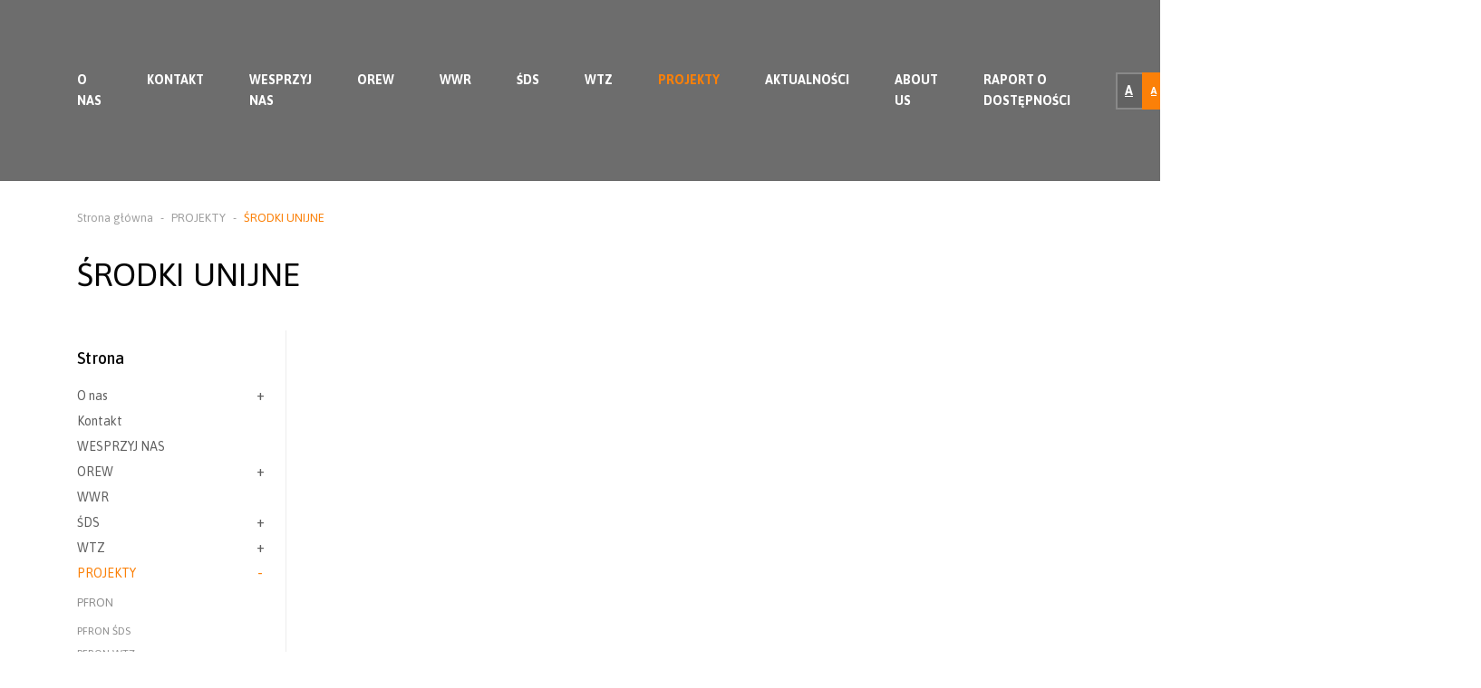

--- FILE ---
content_type: text/html; charset=UTF-8
request_url: http://psonipruszczgd.org.pl/projekty/srodki-unijne
body_size: 10229
content:
<!doctype html>
<html lang="pl" >
    <head>
        <meta charset="utf-8">
                    <meta name="viewport" content="width=device-width, initial-scale=1, maximum-scale=1">
                        <meta name="csrf-token" content="y1v0sOicbj6tQKVqOc3fLUUrzh7m0H1jE6QsJHx8"/>
        <meta property="og:type" content="website" />
        <meta name="twitter:card" content="summary" />
        <meta property="og:locale" content="pl" />
        
                                                                                <title>ŚRODKI UNIJNE - PSONI Koło w Pruszczu Gdańskim</title>
                        <meta property="og:title" content="ŚRODKI UNIJNE - PSONI Koło w Pruszczu Gdańskim"/>
                        <meta name="twitter:title" content="ŚRODKI UNIJNE - PSONI Koło w Pruszczu Gdańskim"/>
                        <meta name="og:site_name" content="ŚRODKI UNIJNE - PSONI Koło w Pruszczu Gdańskim"/>
                                                                        <meta property="og:description" name="description" content=""/>
                    <meta name="twitter:description" content=""/>
                                                                    <meta name="robots" content="index,follow,all"/>
                                        <meta property="og:image:alt" content="PSONI Koło w Pruszczu Gdańskim logo"/>
            <meta property="og:url" content="http://psonipruszczgd.org.pl/projekty/srodki-unijne"/>
                <link rel="canonical" href="http://psonipruszczgd.org.pl/projekty/srodki-unijne" />

                    <link rel="preconnect" href="https://fonts.gstatic.com">
                            <link href="http://psonipruszczgd.org.pl/theme/css/app.css" rel="stylesheet">
                            <link href="//fonts.googleapis.com/css2?family=Asap:wght@400;500;600;700&amp;display=swap&amp;subset=latin-ext" rel="stylesheet">
                    
        <script>
            var theme = {
                url: "http://psonipruszczgd.org.pl",
                language: "pl",
                theme_url: "http://psonipruszczgd.org.pl/theme",
                img_url: "http://psonipruszczgd.org.pl/theme/img",
                debug: "",
                googleMap: {
                    lat: 54.256424,
                    lang: 18.635477,
                    icon: "http://psonipruszczgd.org.pl/theme/img/pin.png",
                }
            };
        </script>
        
            </head>

    <body class="" data-aos="fade" data-aos-delay="0" data-aos-duration="1000" id="top">
        <div class="header">
            <div class="header-wrapper">
                <div class="header-brand">
                    <a href="http://psonipruszczgd.org.pl">
                        <img src="http://psonipruszczgd.org.pl/theme/img/logo.png" alt="PSONI Koło w Pruszczu Gdańskim"/>
                    </a>
                </div>
                <div class="header-right">
                    <ul class="header-menu">
                                                                            <li>
                                <a href="http://psonipruszczgd.org.pl/o-nas" class="">O nas</a>
                                                                    <ul>
                                                                                    <li class="">
                                                <a href="http://psonipruszczgd.org.pl/o-nas/czlonkowstwo-psoni-pruszcz-gd" class="">CZŁONKOWSTWO W PSONI</a>
                                                                                            </li>
                                                                                    <li class="">
                                                <a href="http://psonipruszczgd.org.pl/o-nas/informacje" class="">Informacje</a>
                                                                                            </li>
                                                                                    <li class="">
                                                <a href="http://psonipruszczgd.org.pl/o-nas/media-o-nas" class="">Media o nas</a>
                                                                                            </li>
                                                                                    <li class="sub-menu">
                                                <a href="http://psonipruszczgd.org.pl/o-nas/sprawozdania" class="">Sprawozdania</a>
                                                                                                    <ul>
                                                                                                                    <li>
                                                                <a href="http://psonipruszczgd.org.pl/o-nas/sprawozdania/sprawozdania-2024" class="">SPRAWOZDANIA 2024</a>
                                                            </li>
                                                                                                                    <li>
                                                                <a href="http://psonipruszczgd.org.pl/o-nas/sprawozdania/sprawozdania-2023" class="">SPRAWOZDANIA 2023</a>
                                                            </li>
                                                                                                                    <li>
                                                                <a href="http://psonipruszczgd.org.pl/o-nas/sprawozdania/sprawozdania-2022" class="">SPRAWOZDANIA 2022</a>
                                                            </li>
                                                                                                                    <li>
                                                                <a href="http://psonipruszczgd.org.pl/o-nas/sprawozdania/sprawozdania-2021" class="">SPRAWOZDANIA 2021</a>
                                                            </li>
                                                                                                                    <li>
                                                                <a href="http://psonipruszczgd.org.pl/o-nas/sprawozdania/sprawozdania-2020" class="">SPRAWOZDANIA 2020</a>
                                                            </li>
                                                                                                                    <li>
                                                                <a href="http://psonipruszczgd.org.pl/o-nas/sprawozdania/sprawozdania-2019" class="">SPRAWOZDANIA 2019</a>
                                                            </li>
                                                                                                                    <li>
                                                                <a href="http://psonipruszczgd.org.pl/o-nas/sprawozdania/sprawozdania-2018" class="">SPRAWOZDANIA 2018</a>
                                                            </li>
                                                                                                                    <li>
                                                                <a href="http://psonipruszczgd.org.pl/o-nas/sprawozdania/sprawozdania-2017" class="">SPRAWOZDANIA 2017</a>
                                                            </li>
                                                                                                                    <li>
                                                                <a href="http://psonipruszczgd.org.pl/o-nas/sprawozdania/sprawozdania-2016" class="">SPRAWOZDANIA 2016</a>
                                                            </li>
                                                                                                                    <li>
                                                                <a href="http://psonipruszczgd.org.pl/o-nas/sprawozdania/sprawozdania-2015" class="">SPRAWOZDANIA 2015</a>
                                                            </li>
                                                                                                                    <li>
                                                                <a href="http://psonipruszczgd.org.pl/o-nas/sprawozdania/sprawozdania-2014" class="">SPRAWOZDANIA 2014</a>
                                                            </li>
                                                                                                                    <li>
                                                                <a href="http://psonipruszczgd.org.pl/o-nas/sprawozdania/sprawozdania-2013" class="">SPRAWOZDANIA 2013</a>
                                                            </li>
                                                                                                                    <li>
                                                                <a href="http://psonipruszczgd.org.pl/o-nas/sprawozdania/sprawozdania-2012" class="">SPRAWOZDANIA 2012</a>
                                                            </li>
                                                                                                                    <li>
                                                                <a href="http://psonipruszczgd.org.pl/o-nas/sprawozdania/sprawozdania-2011" class="">SPRAWOZDANIA 2011</a>
                                                            </li>
                                                                                                                    <li>
                                                                <a href="http://psonipruszczgd.org.pl/o-nas/sprawozdania/sprawozdania-2010" class="">SPRAWOZDANIA 2010</a>
                                                            </li>
                                                                                                                    <li>
                                                                <a href="http://psonipruszczgd.org.pl/o-nas/sprawozdania/sprawozdania-2009" class="">SPRAWOZDANIA 2009</a>
                                                            </li>
                                                                                                            </ul>
                                                                                            </li>
                                                                                    <li class="sub-menu">
                                                <a href="http://psonipruszczgd.org.pl/o-nas/przetargi" class="">PRZETARGI</a>
                                                                                                    <ul>
                                                                                                                    <li>
                                                                <a href="http://psonipruszczgd.org.pl/o-nas/przetargi/zakup-busa-9-os" class="">Zakup busa 9-os - EFS Plus - unieważnione</a>
                                                            </li>
                                                                                                                    <li>
                                                                <a href="http://psonipruszczgd.org.pl/o-nas/przetargi/zakup-busa-9-os-wyr-rozn-m-regionami-iii" class="">Zakup Busa 9 os. - Wyr. różn. m. regionami III - unieważnione</a>
                                                            </li>
                                                                                                                    <li>
                                                                <a href="http://psonipruszczgd.org.pl/o-nas/przetargi/zakup-busa-9-os-wyr-rozn-m-regionami-iii" class="">Zakup Busa 9 os. - Wyr. różn. m. regionami III</a>
                                                            </li>
                                                                                                                    <li>
                                                                <a href="http://psonipruszczgd.org.pl/o-nas/przetargi/zakup-busa-9os-efs-plus" class="">Zakup busa 9os. - EFS Plus</a>
                                                            </li>
                                                                                                            </ul>
                                                                                            </li>
                                                                                    <li class="sub-menu">
                                                <a href="http://psonipruszczgd.org.pl/o-nas/informacje-zarzadu" class="">Informacje Zarządu</a>
                                                                                                    <ul>
                                                                                                                    <li>
                                                                <a href="http://psonipruszczgd.org.pl/o-nas/informacje-zarzadu/dokumenty" class="">DOKUMENTY</a>
                                                            </li>
                                                                                                                    <li>
                                                                <a href="http://psonipruszczgd.org.pl/o-nas/informacje-zarzadu/ogloszenia" class="">OGŁOSZENIA</a>
                                                            </li>
                                                                                                                    <li>
                                                                <a href="http://psonipruszczgd.org.pl/o-nas/informacje-zarzadu/ogloszenia/rok-jubileuszowy-2013" class="">ROK JUBILEUSZOWY 2013</a>
                                                            </li>
                                                                                                            </ul>
                                                                                            </li>
                                                                            </ul>
                                                            </li>
                                                    <li>
                                <a href="http://psonipruszczgd.org.pl/kontakt" class="">Kontakt</a>
                                                            </li>
                                                    <li>
                                <a href="http://psonipruszczgd.org.pl/wesprzyj-nas" class="">WESPRZYJ NAS</a>
                                                            </li>
                                                    <li>
                                <a href="http://psonipruszczgd.org.pl/orew" class="">OREW</a>
                                                                    <ul>
                                                                                    <li class="">
                                                <a href="http://psonipruszczgd.org.pl/orew/o-nas" class="">O nas</a>
                                                                                            </li>
                                                                                    <li class="">
                                                <a href="http://psonipruszczgd.org.pl/orew/cele" class="">Cele</a>
                                                                                            </li>
                                                                                    <li class="">
                                                <a href="http://psonipruszczgd.org.pl/orew/edukacja-i-terapia" class="">Edukacja i terapia</a>
                                                                                            </li>
                                                                                    <li class="sub-menu">
                                                <a href="http://psonipruszczgd.org.pl/orew/metody-terapeutyczne" class="">Metody terapeutyczne</a>
                                                                                                    <ul>
                                                                                                                    <li>
                                                                <a href="http://psonipruszczgd.org.pl/orew/metody-terapeutyczne/wady-refrakcji" class="">Wady refrakcji</a>
                                                            </li>
                                                                                                                    <li>
                                                                <a href="http://psonipruszczgd.org.pl/orew/metody-terapeutyczne/stymulacja-widzenia" class="">Stymulacja widzenia</a>
                                                            </li>
                                                                                                                    <li>
                                                                <a href="http://psonipruszczgd.org.pl/orew/metody-terapeutyczne/zaburzenia-integracji-sensorycznej" class="">Zaburzenia Integracji Sensorycznej</a>
                                                            </li>
                                                                                                                    <li>
                                                                <a href="http://psonipruszczgd.org.pl/orew/metody-terapeutyczne/watsu" class="">Watsu</a>
                                                            </li>
                                                                                                                    <li>
                                                                <a href="http://psonipruszczgd.org.pl/orew/metody-terapeutyczne/kinesiology-taping" class="">Kinesiology taping</a>
                                                            </li>
                                                                                                                    <li>
                                                                <a href="http://psonipruszczgd.org.pl/orew/metody-terapeutyczne/metoda-pnf" class="">Metoda PNF</a>
                                                            </li>
                                                                                                                    <li>
                                                                <a href="http://psonipruszczgd.org.pl/orew/metody-terapeutyczne/program-aktywnosci-knillow" class="">Program Aktywności Knillów</a>
                                                            </li>
                                                                                                                    <li>
                                                                <a href="http://psonipruszczgd.org.pl/orew/metody-terapeutyczne/zaburzenia-procesow-przetwarzania-sensorycznego" class="">Zaburzenia procesów przetwarzania sensorycznego</a>
                                                            </li>
                                                                                                                    <li>
                                                                <a href="http://psonipruszczgd.org.pl/orew/metody-terapeutyczne/dzieci-z-zespolem-downa-a-zaburzenia-procesow-sensorycznych" class="">Dzieci z zespołem Downa a zaburzenia procesów sensorycznych</a>
                                                            </li>
                                                                                                                    <li>
                                                                <a href="http://psonipruszczgd.org.pl/orew/metody-terapeutyczne/literatura-dot-metod-terapeutycznych" class="">Literatura dot. metod terapeutycznych</a>
                                                            </li>
                                                                                                                    <li>
                                                                <a href="http://psonipruszczgd.org.pl/orew/metody-terapeutyczne/masaz-shantala" class="">Masaż Shantala</a>
                                                            </li>
                                                                                                            </ul>
                                                                                            </li>
                                                                                    <li class="">
                                                <a href="http://psonipruszczgd.org.pl/orew/baza" class="">Baza</a>
                                                                                            </li>
                                                                                    <li class="">
                                                <a href="http://psonipruszczgd.org.pl/orew/procedury-ochrony-maloletnich" class="">Procedury ochrony małoletnich</a>
                                                                                            </li>
                                                                                    <li class="">
                                                <a href="http://psonipruszczgd.org.pl/orew/dziennik-wulkan" class="">DZIENNIK VULCAN</a>
                                                                                            </li>
                                                                            </ul>
                                                            </li>
                                                    <li>
                                <a href="http://psonipruszczgd.org.pl/wwr" class="">WWR</a>
                                                            </li>
                                                    <li>
                                <a href="http://psonipruszczgd.org.pl/sds" class="">ŚDS</a>
                                                                    <ul>
                                                                                    <li class="">
                                                <a href="http://psonipruszczgd.org.pl/sds/o-nas" class="">O nas</a>
                                                                                            </li>
                                                                                    <li class="">
                                                <a href="http://psonipruszczgd.org.pl/sds/cele" class="">Cele</a>
                                                                                            </li>
                                                                                    <li class="">
                                                <a href="http://psonipruszczgd.org.pl/sds/terapia" class="">Terapia</a>
                                                                                            </li>
                                                                            </ul>
                                                            </li>
                                                    <li>
                                <a href="http://psonipruszczgd.org.pl/wtz" class="">WTZ</a>
                                                                    <ul>
                                                                                    <li class="sub-menu">
                                                <a href="http://psonipruszczgd.org.pl/wtz/pracownia-witrazowa" class="">Pracownia witrażowa</a>
                                                                                                    <ul>
                                                                                                                    <li>
                                                                <a href="http://psonipruszczgd.org.pl/wtz/pracownia-witrazowa/o-pracowni" class="">O pracowni</a>
                                                            </li>
                                                                                                                    <li>
                                                                <a href="http://psonipruszczgd.org.pl/wtz/pracownia-witrazowa/spadkobiercy-tiffanyego" class="">Spadkobiercy Tiffany&#039;ego</a>
                                                            </li>
                                                                                                                    <li>
                                                                <a href="http://psonipruszczgd.org.pl/wtz/pracownia-witrazowa/przepis-na-witraz" class="">Przepis na witraż</a>
                                                            </li>
                                                                                                                    <li>
                                                                <a href="http://psonipruszczgd.org.pl/wtz/pracownia-witrazowa/autorzy" class="">Uczestnicy</a>
                                                            </li>
                                                                                                                    <li>
                                                                <a href="http://psonipruszczgd.org.pl/wtz/pracownia-witrazowa/galeria" class="">Galeria</a>
                                                            </li>
                                                                                                            </ul>
                                                                                            </li>
                                                                                    <li class="sub-menu">
                                                <a href="http://psonipruszczgd.org.pl/wtz/kuchnia-dydaktyczna" class="">Kuchnia dydaktyczna</a>
                                                                                                    <ul>
                                                                                                                    <li>
                                                                <a href="http://psonipruszczgd.org.pl/wtz/kuchnia-dydaktyczna/uczestnicy" class="">Uczestnicy</a>
                                                            </li>
                                                                                                                    <li>
                                                                <a href="http://psonipruszczgd.org.pl/wtz/kuchnia-dydaktyczna/galeria" class="">Galeria</a>
                                                            </li>
                                                                                                            </ul>
                                                                                            </li>
                                                                                    <li class="sub-menu">
                                                <a href="http://psonipruszczgd.org.pl/wtz/pracownia-technik-roznych" class="">Pracownia technik różnych</a>
                                                                                                    <ul>
                                                                                                                    <li>
                                                                <a href="http://psonipruszczgd.org.pl/wtz/pracownia-technik-roznych/o-pracowni" class="">O pracowni</a>
                                                            </li>
                                                                                                                    <li>
                                                                <a href="http://psonipruszczgd.org.pl/wtz/pracownia-technik-roznych/uczestnicy" class="">Uczestnicy</a>
                                                            </li>
                                                                                                                    <li>
                                                                <a href="http://psonipruszczgd.org.pl/wtz/pracownia-technik-roznych/galeria" class="">Galeria</a>
                                                            </li>
                                                                                                            </ul>
                                                                                            </li>
                                                                                    <li class="">
                                                <a href="http://psonipruszczgd.org.pl/wtz/pracownia-gospodarczo-porzadkowa" class="">Pracownia gospodarczo-porządkowa</a>
                                                                                            </li>
                                                                                    <li class="">
                                                <a href="http://psonipruszczgd.org.pl/wtz/pracownia-rekodziela" class="">Pracownia rękodzieła</a>
                                                                                            </li>
                                                                            </ul>
                                                            </li>
                                                    <li>
                                <a href="http://psonipruszczgd.org.pl/projekty" class="active">PROJEKTY</a>
                                                                    <ul>
                                                                                    <li class="sub-menu">
                                                <a href="http://psonipruszczgd.org.pl/projekty/pfron" class="">PFRON</a>
                                                                                                    <ul>
                                                                                                                    <li>
                                                                <a href="http://psonipruszczgd.org.pl/projekty/pfron/pfron-sds" class="">PFRON ŚDS</a>
                                                            </li>
                                                                                                                    <li>
                                                                <a href="http://psonipruszczgd.org.pl/projekty/pfron/pfron-wtz" class="">PFRON WTZ</a>
                                                            </li>
                                                                                                                    <li>
                                                                <a href="http://psonipruszczgd.org.pl/projekty/pfron/pfron-25-plus" class="">PFRON 25 PLUS</a>
                                                            </li>
                                                                                                                    <li>
                                                                <a href="http://psonipruszczgd.org.pl/projekty/pfron/bezpieczne-wtz" class="">2021 - BEZPIECZNE WTZ</a>
                                                            </li>
                                                                                                            </ul>
                                                                                            </li>
                                                                                    <li class="sub-menu">
                                                <a href="http://psonipruszczgd.org.pl/projekty/urzad-miasta-pruszcz-gdanski" class="">URZĄD MIASTA PRUSZCZ GDAŃSKI</a>
                                                                                                    <ul>
                                                                                                                    <li>
                                                                <a href="http://psonipruszczgd.org.pl/projekty/urzad-miasta-pruszcz-gdanski/razem-lepiej-wtz" class="">RAZEM LEPIEJ (WTZ)</a>
                                                            </li>
                                                                                                                    <li>
                                                                <a href="http://psonipruszczgd.org.pl/projekty/urzad-miasta-pruszcz-gdanski/ochrona-i-promocja-zdrowia-sds" class="">Ochrona i Promocja Zdrowia (ŚDS)</a>
                                                            </li>
                                                                                                                    <li>
                                                                <a href="http://psonipruszczgd.org.pl/projekty/urzad-miasta-pruszcz-gdanski/przelamujac-codziennosc-wtz" class="">2022 - PRZEŁAMUJĄC CODZIENNOŚĆ (WTZ)</a>
                                                            </li>
                                                                                                                    <li>
                                                                <a href="http://psonipruszczgd.org.pl/projekty/urzad-miasta-pruszcz-gdanski/nowe-otwarcie-wtz" class="">2023 - NOWE OTWARCIE (WTZ)</a>
                                                            </li>
                                                                                                                    <li>
                                                                <a href="http://psonipruszczgd.org.pl/projekty/urzad-miasta-pruszcz-gdanski/razem-w-codziennosc-wtz" class="">2024 - RAZEM W CODZIENNOŚĆ (WTZ)</a>
                                                            </li>
                                                                                                                    <li>
                                                                <a href="http://psonipruszczgd.org.pl/projekty/urzad-miasta-pruszcz-gdanski/2025-synergia-dla-zdrowia-sds" class="">2025 - SYNERGIA DLA ZDROWIA (ŚDS)</a>
                                                            </li>
                                                                                                            </ul>
                                                                                            </li>
                                                                                    <li class="sub-menu">
                                                <a href="http://psonipruszczgd.org.pl/projekty/wojewoda-pomorski" class="">Wojewoda Pomorski</a>
                                                                                                    <ul>
                                                                                                                    <li>
                                                                <a href="http://psonipruszczgd.org.pl/projekty/wojewoda-pomorski/projekt-instruktorzy-3" class="">2018 - INSTRUKTORZY III (WTZ)</a>
                                                            </li>
                                                                                                                    <li>
                                                                <a href="http://psonipruszczgd.org.pl/projekty/wojewoda-pomorski/klub-rodzica" class="">2020 - Klub Rodzica (WTZ)</a>
                                                            </li>
                                                                                                                    <li>
                                                                <a href="http://psonipruszczgd.org.pl/projekty/wojewoda-pomorski/2023-instruktorzy-wtz" class="">2023 - INSTRUKTORZY (WTZ)</a>
                                                            </li>
                                                                                                            </ul>
                                                                                            </li>
                                                                                    <li class="sub-menu">
                                                <a href="http://psonipruszczgd.org.pl/projekty/global-giving" class="">GLOBAL GIVING</a>
                                                                                                    <ul>
                                                                                                                    <li>
                                                                <a href="http://psonipruszczgd.org.pl/projekty/global-giving/gwiazda-b-612" class="">2022 - GWIAZDA B-612</a>
                                                            </li>
                                                                                                            </ul>
                                                                                            </li>
                                                                                    <li class="sub-menu">
                                                <a href="http://psonipruszczgd.org.pl/projekty/srodki-unijne" class="active">ŚRODKI UNIJNE</a>
                                                                                                    <ul>
                                                                                                                    <li>
                                                                <a href="http://psonipruszczgd.org.pl/projekty/srodki-unijne/dziecinstwo-nad-rzeczka" class="">2023 - DZIECIŃSTWO NAD RZECZKĄ</a>
                                                            </li>
                                                                                                                    <li>
                                                                <a href="http://psonipruszczgd.org.pl/projekty/srodki-unijne/srodowiskowe-centrum-wsparcia" class="">2025 - ŚCW - ŚRODOWISKOWE CENTRUM WSPARCIA</a>
                                                            </li>
                                                                                                            </ul>
                                                                                            </li>
                                                                                    <li class="sub-menu">
                                                <a href="http://psonipruszczgd.org.pl/projekty/starostwo-powiatowe" class="">STAROSTWO POWIATOWE</a>
                                                                                                    <ul>
                                                                                                                    <li>
                                                                <a href="http://psonipruszczgd.org.pl/projekty/starostwo-powiatowe/mistrzowski-rzut-wtz" class="">2023 - MISTRZOWSKI RZUT (WTZ)</a>
                                                            </li>
                                                                                                            </ul>
                                                                                            </li>
                                                                                    <li class="">
                                                <a href="http://psonipruszczgd.org.pl/projekty/asystent-osobisty" class="">ASYSTENT OSOBISTY</a>
                                                                                            </li>
                                                                            </ul>
                                                            </li>
                                                    <li>
                                <a href="http://psonipruszczgd.org.pl/aktualnosci" class="">Aktualności</a>
                                                            </li>
                                                    <li>
                                <a href="http://psonipruszczgd.org.pl/about-us" class="">ABOUT US</a>
                                                            </li>
                                                    <li>
                                <a href="http://psonipruszczgd.org.pl/raport-o-dostepnosci" class="">Raport o dostępności</a>
                                                            </li>
                                            </ul>
                    <ul class="access-block">
                        <li><a href="#0" class="fontSize fontSizeNormal">A</a></li>
                        <li><a href="#0" class="fontSize active fontSizeZoom">A</a></li>
                        <li><a href="#0" class="contrastMode"><i class="icon icon-visibility-1"></i></a></li>
                    </ul>
                    <button class="navbar-toggler hamburger hamburger--collapse toggle-menu" id="toggle-menu" type="button">
                        <span class="hamburger-box">
                            <span class="hamburger-inner"></span>
                        </span>
                    </button>
                </div>
            </div>
        </div>
        <div class="offcanvas" id="offcanvas">
            <div class="row">
                <div class="col-24">
                    <div class="offcanvas-menu">
                        <ul>
                                                            <li>
                                    <a href="http://psonipruszczgd.org.pl/o-nas">O nas</a>
                                                                            <ul>
                                                                                            <li class="">
                                                    <a href="http://psonipruszczgd.org.pl/o-nas/czlonkowstwo-psoni-pruszcz-gd">CZŁONKOWSTWO W PSONI</a>
                                                                                                    </li>
                                                                                            <li class="">
                                                    <a href="http://psonipruszczgd.org.pl/o-nas/informacje">Informacje</a>
                                                                                                    </li>
                                                                                            <li class="">
                                                    <a href="http://psonipruszczgd.org.pl/o-nas/media-o-nas">Media o nas</a>
                                                                                                    </li>
                                                                                            <li class="sub-menu">
                                                    <a href="http://psonipruszczgd.org.pl/o-nas/sprawozdania">Sprawozdania</a>
                                                                                                            <ul>
                                                                                                                            <li>
                                                                    <a href="http://psonipruszczgd.org.pl/o-nas/sprawozdania/sprawozdania-2024">SPRAWOZDANIA 2024</a>
                                                                </li>
                                                                                                                            <li>
                                                                    <a href="http://psonipruszczgd.org.pl/o-nas/sprawozdania/sprawozdania-2023">SPRAWOZDANIA 2023</a>
                                                                </li>
                                                                                                                            <li>
                                                                    <a href="http://psonipruszczgd.org.pl/o-nas/sprawozdania/sprawozdania-2022">SPRAWOZDANIA 2022</a>
                                                                </li>
                                                                                                                            <li>
                                                                    <a href="http://psonipruszczgd.org.pl/o-nas/sprawozdania/sprawozdania-2021">SPRAWOZDANIA 2021</a>
                                                                </li>
                                                                                                                            <li>
                                                                    <a href="http://psonipruszczgd.org.pl/o-nas/sprawozdania/sprawozdania-2020">SPRAWOZDANIA 2020</a>
                                                                </li>
                                                                                                                            <li>
                                                                    <a href="http://psonipruszczgd.org.pl/o-nas/sprawozdania/sprawozdania-2019">SPRAWOZDANIA 2019</a>
                                                                </li>
                                                                                                                            <li>
                                                                    <a href="http://psonipruszczgd.org.pl/o-nas/sprawozdania/sprawozdania-2018">SPRAWOZDANIA 2018</a>
                                                                </li>
                                                                                                                            <li>
                                                                    <a href="http://psonipruszczgd.org.pl/o-nas/sprawozdania/sprawozdania-2017">SPRAWOZDANIA 2017</a>
                                                                </li>
                                                                                                                            <li>
                                                                    <a href="http://psonipruszczgd.org.pl/o-nas/sprawozdania/sprawozdania-2016">SPRAWOZDANIA 2016</a>
                                                                </li>
                                                                                                                            <li>
                                                                    <a href="http://psonipruszczgd.org.pl/o-nas/sprawozdania/sprawozdania-2015">SPRAWOZDANIA 2015</a>
                                                                </li>
                                                                                                                            <li>
                                                                    <a href="http://psonipruszczgd.org.pl/o-nas/sprawozdania/sprawozdania-2014">SPRAWOZDANIA 2014</a>
                                                                </li>
                                                                                                                            <li>
                                                                    <a href="http://psonipruszczgd.org.pl/o-nas/sprawozdania/sprawozdania-2013">SPRAWOZDANIA 2013</a>
                                                                </li>
                                                                                                                            <li>
                                                                    <a href="http://psonipruszczgd.org.pl/o-nas/sprawozdania/sprawozdania-2012">SPRAWOZDANIA 2012</a>
                                                                </li>
                                                                                                                            <li>
                                                                    <a href="http://psonipruszczgd.org.pl/o-nas/sprawozdania/sprawozdania-2011">SPRAWOZDANIA 2011</a>
                                                                </li>
                                                                                                                            <li>
                                                                    <a href="http://psonipruszczgd.org.pl/o-nas/sprawozdania/sprawozdania-2010">SPRAWOZDANIA 2010</a>
                                                                </li>
                                                                                                                            <li>
                                                                    <a href="http://psonipruszczgd.org.pl/o-nas/sprawozdania/sprawozdania-2009">SPRAWOZDANIA 2009</a>
                                                                </li>
                                                                                                                    </ul>
                                                                                                    </li>
                                                                                            <li class="sub-menu">
                                                    <a href="http://psonipruszczgd.org.pl/o-nas/przetargi">PRZETARGI</a>
                                                                                                            <ul>
                                                                                                                            <li>
                                                                    <a href="http://psonipruszczgd.org.pl/o-nas/przetargi/zakup-busa-9-os">Zakup busa 9-os - EFS Plus - unieważnione</a>
                                                                </li>
                                                                                                                            <li>
                                                                    <a href="http://psonipruszczgd.org.pl/o-nas/przetargi/zakup-busa-9-os-wyr-rozn-m-regionami-iii">Zakup Busa 9 os. - Wyr. różn. m. regionami III - unieważnione</a>
                                                                </li>
                                                                                                                            <li>
                                                                    <a href="http://psonipruszczgd.org.pl/o-nas/przetargi/zakup-busa-9-os-wyr-rozn-m-regionami-iii">Zakup Busa 9 os. - Wyr. różn. m. regionami III</a>
                                                                </li>
                                                                                                                            <li>
                                                                    <a href="http://psonipruszczgd.org.pl/o-nas/przetargi/zakup-busa-9os-efs-plus">Zakup busa 9os. - EFS Plus</a>
                                                                </li>
                                                                                                                    </ul>
                                                                                                    </li>
                                                                                            <li class="sub-menu">
                                                    <a href="http://psonipruszczgd.org.pl/o-nas/informacje-zarzadu">Informacje Zarządu</a>
                                                                                                            <ul>
                                                                                                                            <li>
                                                                    <a href="http://psonipruszczgd.org.pl/o-nas/informacje-zarzadu/dokumenty">DOKUMENTY</a>
                                                                </li>
                                                                                                                            <li>
                                                                    <a href="http://psonipruszczgd.org.pl/o-nas/informacje-zarzadu/ogloszenia">OGŁOSZENIA</a>
                                                                </li>
                                                                                                                            <li>
                                                                    <a href="http://psonipruszczgd.org.pl/o-nas/informacje-zarzadu/ogloszenia/rok-jubileuszowy-2013">ROK JUBILEUSZOWY 2013</a>
                                                                </li>
                                                                                                                    </ul>
                                                                                                    </li>
                                                                                    </ul>
                                                                    </li>
                                                            <li>
                                    <a href="http://psonipruszczgd.org.pl/kontakt">Kontakt</a>
                                                                    </li>
                                                            <li>
                                    <a href="http://psonipruszczgd.org.pl/wesprzyj-nas">WESPRZYJ NAS</a>
                                                                    </li>
                                                            <li>
                                    <a href="http://psonipruszczgd.org.pl/orew">OREW</a>
                                                                            <ul>
                                                                                            <li class="">
                                                    <a href="http://psonipruszczgd.org.pl/orew/o-nas">O nas</a>
                                                                                                    </li>
                                                                                            <li class="">
                                                    <a href="http://psonipruszczgd.org.pl/orew/cele">Cele</a>
                                                                                                    </li>
                                                                                            <li class="">
                                                    <a href="http://psonipruszczgd.org.pl/orew/edukacja-i-terapia">Edukacja i terapia</a>
                                                                                                    </li>
                                                                                            <li class="sub-menu">
                                                    <a href="http://psonipruszczgd.org.pl/orew/metody-terapeutyczne">Metody terapeutyczne</a>
                                                                                                            <ul>
                                                                                                                            <li>
                                                                    <a href="http://psonipruszczgd.org.pl/orew/metody-terapeutyczne/wady-refrakcji">Wady refrakcji</a>
                                                                </li>
                                                                                                                            <li>
                                                                    <a href="http://psonipruszczgd.org.pl/orew/metody-terapeutyczne/stymulacja-widzenia">Stymulacja widzenia</a>
                                                                </li>
                                                                                                                            <li>
                                                                    <a href="http://psonipruszczgd.org.pl/orew/metody-terapeutyczne/zaburzenia-integracji-sensorycznej">Zaburzenia Integracji Sensorycznej</a>
                                                                </li>
                                                                                                                            <li>
                                                                    <a href="http://psonipruszczgd.org.pl/orew/metody-terapeutyczne/watsu">Watsu</a>
                                                                </li>
                                                                                                                            <li>
                                                                    <a href="http://psonipruszczgd.org.pl/orew/metody-terapeutyczne/kinesiology-taping">Kinesiology taping</a>
                                                                </li>
                                                                                                                            <li>
                                                                    <a href="http://psonipruszczgd.org.pl/orew/metody-terapeutyczne/metoda-pnf">Metoda PNF</a>
                                                                </li>
                                                                                                                            <li>
                                                                    <a href="http://psonipruszczgd.org.pl/orew/metody-terapeutyczne/program-aktywnosci-knillow">Program Aktywności Knillów</a>
                                                                </li>
                                                                                                                            <li>
                                                                    <a href="http://psonipruszczgd.org.pl/orew/metody-terapeutyczne/zaburzenia-procesow-przetwarzania-sensorycznego">Zaburzenia procesów przetwarzania sensorycznego</a>
                                                                </li>
                                                                                                                            <li>
                                                                    <a href="http://psonipruszczgd.org.pl/orew/metody-terapeutyczne/dzieci-z-zespolem-downa-a-zaburzenia-procesow-sensorycznych">Dzieci z zespołem Downa a zaburzenia procesów sensorycznych</a>
                                                                </li>
                                                                                                                            <li>
                                                                    <a href="http://psonipruszczgd.org.pl/orew/metody-terapeutyczne/literatura-dot-metod-terapeutycznych">Literatura dot. metod terapeutycznych</a>
                                                                </li>
                                                                                                                            <li>
                                                                    <a href="http://psonipruszczgd.org.pl/orew/metody-terapeutyczne/masaz-shantala">Masaż Shantala</a>
                                                                </li>
                                                                                                                    </ul>
                                                                                                    </li>
                                                                                            <li class="">
                                                    <a href="http://psonipruszczgd.org.pl/orew/baza">Baza</a>
                                                                                                    </li>
                                                                                            <li class="">
                                                    <a href="http://psonipruszczgd.org.pl/orew/procedury-ochrony-maloletnich">Procedury ochrony małoletnich</a>
                                                                                                    </li>
                                                                                            <li class="">
                                                    <a href="http://psonipruszczgd.org.pl/orew/dziennik-wulkan">DZIENNIK VULCAN</a>
                                                                                                    </li>
                                                                                    </ul>
                                                                    </li>
                                                            <li>
                                    <a href="http://psonipruszczgd.org.pl/wwr">WWR</a>
                                                                    </li>
                                                            <li>
                                    <a href="http://psonipruszczgd.org.pl/sds">ŚDS</a>
                                                                            <ul>
                                                                                            <li class="">
                                                    <a href="http://psonipruszczgd.org.pl/sds/o-nas">O nas</a>
                                                                                                    </li>
                                                                                            <li class="">
                                                    <a href="http://psonipruszczgd.org.pl/sds/cele">Cele</a>
                                                                                                    </li>
                                                                                            <li class="">
                                                    <a href="http://psonipruszczgd.org.pl/sds/terapia">Terapia</a>
                                                                                                    </li>
                                                                                    </ul>
                                                                    </li>
                                                            <li>
                                    <a href="http://psonipruszczgd.org.pl/wtz">WTZ</a>
                                                                            <ul>
                                                                                            <li class="sub-menu">
                                                    <a href="http://psonipruszczgd.org.pl/wtz/pracownia-witrazowa">Pracownia witrażowa</a>
                                                                                                            <ul>
                                                                                                                            <li>
                                                                    <a href="http://psonipruszczgd.org.pl/wtz/pracownia-witrazowa/o-pracowni">O pracowni</a>
                                                                </li>
                                                                                                                            <li>
                                                                    <a href="http://psonipruszczgd.org.pl/wtz/pracownia-witrazowa/spadkobiercy-tiffanyego">Spadkobiercy Tiffany&#039;ego</a>
                                                                </li>
                                                                                                                            <li>
                                                                    <a href="http://psonipruszczgd.org.pl/wtz/pracownia-witrazowa/przepis-na-witraz">Przepis na witraż</a>
                                                                </li>
                                                                                                                            <li>
                                                                    <a href="http://psonipruszczgd.org.pl/wtz/pracownia-witrazowa/autorzy">Uczestnicy</a>
                                                                </li>
                                                                                                                            <li>
                                                                    <a href="http://psonipruszczgd.org.pl/wtz/pracownia-witrazowa/galeria">Galeria</a>
                                                                </li>
                                                                                                                    </ul>
                                                                                                    </li>
                                                                                            <li class="sub-menu">
                                                    <a href="http://psonipruszczgd.org.pl/wtz/kuchnia-dydaktyczna">Kuchnia dydaktyczna</a>
                                                                                                            <ul>
                                                                                                                            <li>
                                                                    <a href="http://psonipruszczgd.org.pl/wtz/kuchnia-dydaktyczna/uczestnicy">Uczestnicy</a>
                                                                </li>
                                                                                                                            <li>
                                                                    <a href="http://psonipruszczgd.org.pl/wtz/kuchnia-dydaktyczna/galeria">Galeria</a>
                                                                </li>
                                                                                                                    </ul>
                                                                                                    </li>
                                                                                            <li class="sub-menu">
                                                    <a href="http://psonipruszczgd.org.pl/wtz/pracownia-technik-roznych">Pracownia technik różnych</a>
                                                                                                            <ul>
                                                                                                                            <li>
                                                                    <a href="http://psonipruszczgd.org.pl/wtz/pracownia-technik-roznych/o-pracowni">O pracowni</a>
                                                                </li>
                                                                                                                            <li>
                                                                    <a href="http://psonipruszczgd.org.pl/wtz/pracownia-technik-roznych/uczestnicy">Uczestnicy</a>
                                                                </li>
                                                                                                                            <li>
                                                                    <a href="http://psonipruszczgd.org.pl/wtz/pracownia-technik-roznych/galeria">Galeria</a>
                                                                </li>
                                                                                                                    </ul>
                                                                                                    </li>
                                                                                            <li class="">
                                                    <a href="http://psonipruszczgd.org.pl/wtz/pracownia-gospodarczo-porzadkowa">Pracownia gospodarczo-porządkowa</a>
                                                                                                    </li>
                                                                                            <li class="">
                                                    <a href="http://psonipruszczgd.org.pl/wtz/pracownia-rekodziela">Pracownia rękodzieła</a>
                                                                                                    </li>
                                                                                    </ul>
                                                                    </li>
                                                            <li>
                                    <a href="http://psonipruszczgd.org.pl/projekty">PROJEKTY</a>
                                                                            <ul>
                                                                                            <li class="sub-menu">
                                                    <a href="http://psonipruszczgd.org.pl/projekty/pfron">PFRON</a>
                                                                                                            <ul>
                                                                                                                            <li>
                                                                    <a href="http://psonipruszczgd.org.pl/projekty/pfron/pfron-sds">PFRON ŚDS</a>
                                                                </li>
                                                                                                                            <li>
                                                                    <a href="http://psonipruszczgd.org.pl/projekty/pfron/pfron-wtz">PFRON WTZ</a>
                                                                </li>
                                                                                                                            <li>
                                                                    <a href="http://psonipruszczgd.org.pl/projekty/pfron/pfron-25-plus">PFRON 25 PLUS</a>
                                                                </li>
                                                                                                                            <li>
                                                                    <a href="http://psonipruszczgd.org.pl/projekty/pfron/bezpieczne-wtz">2021 - BEZPIECZNE WTZ</a>
                                                                </li>
                                                                                                                    </ul>
                                                                                                    </li>
                                                                                            <li class="sub-menu">
                                                    <a href="http://psonipruszczgd.org.pl/projekty/urzad-miasta-pruszcz-gdanski">URZĄD MIASTA PRUSZCZ GDAŃSKI</a>
                                                                                                            <ul>
                                                                                                                            <li>
                                                                    <a href="http://psonipruszczgd.org.pl/projekty/urzad-miasta-pruszcz-gdanski/razem-lepiej-wtz">RAZEM LEPIEJ (WTZ)</a>
                                                                </li>
                                                                                                                            <li>
                                                                    <a href="http://psonipruszczgd.org.pl/projekty/urzad-miasta-pruszcz-gdanski/ochrona-i-promocja-zdrowia-sds">Ochrona i Promocja Zdrowia (ŚDS)</a>
                                                                </li>
                                                                                                                            <li>
                                                                    <a href="http://psonipruszczgd.org.pl/projekty/urzad-miasta-pruszcz-gdanski/przelamujac-codziennosc-wtz">2022 - PRZEŁAMUJĄC CODZIENNOŚĆ (WTZ)</a>
                                                                </li>
                                                                                                                            <li>
                                                                    <a href="http://psonipruszczgd.org.pl/projekty/urzad-miasta-pruszcz-gdanski/nowe-otwarcie-wtz">2023 - NOWE OTWARCIE (WTZ)</a>
                                                                </li>
                                                                                                                            <li>
                                                                    <a href="http://psonipruszczgd.org.pl/projekty/urzad-miasta-pruszcz-gdanski/razem-w-codziennosc-wtz">2024 - RAZEM W CODZIENNOŚĆ (WTZ)</a>
                                                                </li>
                                                                                                                            <li>
                                                                    <a href="http://psonipruszczgd.org.pl/projekty/urzad-miasta-pruszcz-gdanski/2025-synergia-dla-zdrowia-sds">2025 - SYNERGIA DLA ZDROWIA (ŚDS)</a>
                                                                </li>
                                                                                                                    </ul>
                                                                                                    </li>
                                                                                            <li class="sub-menu">
                                                    <a href="http://psonipruszczgd.org.pl/projekty/wojewoda-pomorski">Wojewoda Pomorski</a>
                                                                                                            <ul>
                                                                                                                            <li>
                                                                    <a href="http://psonipruszczgd.org.pl/projekty/wojewoda-pomorski/projekt-instruktorzy-3">2018 - INSTRUKTORZY III (WTZ)</a>
                                                                </li>
                                                                                                                            <li>
                                                                    <a href="http://psonipruszczgd.org.pl/projekty/wojewoda-pomorski/klub-rodzica">2020 - Klub Rodzica (WTZ)</a>
                                                                </li>
                                                                                                                            <li>
                                                                    <a href="http://psonipruszczgd.org.pl/projekty/wojewoda-pomorski/2023-instruktorzy-wtz">2023 - INSTRUKTORZY (WTZ)</a>
                                                                </li>
                                                                                                                    </ul>
                                                                                                    </li>
                                                                                            <li class="sub-menu">
                                                    <a href="http://psonipruszczgd.org.pl/projekty/global-giving">GLOBAL GIVING</a>
                                                                                                            <ul>
                                                                                                                            <li>
                                                                    <a href="http://psonipruszczgd.org.pl/projekty/global-giving/gwiazda-b-612">2022 - GWIAZDA B-612</a>
                                                                </li>
                                                                                                                    </ul>
                                                                                                    </li>
                                                                                            <li class="sub-menu">
                                                    <a href="http://psonipruszczgd.org.pl/projekty/srodki-unijne">ŚRODKI UNIJNE</a>
                                                                                                            <ul>
                                                                                                                            <li>
                                                                    <a href="http://psonipruszczgd.org.pl/projekty/srodki-unijne/dziecinstwo-nad-rzeczka">2023 - DZIECIŃSTWO NAD RZECZKĄ</a>
                                                                </li>
                                                                                                                            <li>
                                                                    <a href="http://psonipruszczgd.org.pl/projekty/srodki-unijne/srodowiskowe-centrum-wsparcia">2025 - ŚCW - ŚRODOWISKOWE CENTRUM WSPARCIA</a>
                                                                </li>
                                                                                                                    </ul>
                                                                                                    </li>
                                                                                            <li class="sub-menu">
                                                    <a href="http://psonipruszczgd.org.pl/projekty/starostwo-powiatowe">STAROSTWO POWIATOWE</a>
                                                                                                            <ul>
                                                                                                                            <li>
                                                                    <a href="http://psonipruszczgd.org.pl/projekty/starostwo-powiatowe/mistrzowski-rzut-wtz">2023 - MISTRZOWSKI RZUT (WTZ)</a>
                                                                </li>
                                                                                                                    </ul>
                                                                                                    </li>
                                                                                            <li class="">
                                                    <a href="http://psonipruszczgd.org.pl/projekty/asystent-osobisty">ASYSTENT OSOBISTY</a>
                                                                                                    </li>
                                                                                    </ul>
                                                                    </li>
                                                            <li>
                                    <a href="http://psonipruszczgd.org.pl/aktualnosci">Aktualności</a>
                                                                    </li>
                                                            <li>
                                    <a href="http://psonipruszczgd.org.pl/about-us">ABOUT US</a>
                                                                    </li>
                                                            <li>
                                    <a href="http://psonipruszczgd.org.pl/raport-o-dostepnosci">Raport o dostępności</a>
                                                                    </li>
                                                    </ul>
                    </div>
                                            <div class="share">
                            <ul class="share-list">
                                                                    <li><a href="https://www.facebook.com/psonipruszcz" target="_blank"><i class="icon icon-facebook"></i></a></li>
                                                                                                    <li><a href="http://www.youtube.com/user/PSOUUPruszczGd?feature=watch" target="_blank"><i class="icon icon-youtube"></i></a></li>
                                                            </ul>
                        </div>
                                    </div>
            </div>
        </div>
        <div class="page">
                        <div class="no-hero-image"></div>
    
    <div class="page-content">
        <div class="container">
            <div class="row">
                <div class="col-24">
                    <ol class="breadcrumb" data-aoe="fadeInLeft" itemscope="" itemtype="http://schema.org/BreadcrumbList">
                        <li class="breadcrumb-item" itemprop="itemListElement" itemscope="" itemtype="http://schema.org/ListItem">
                            <a itemprop="item" href="http://psonipruszczgd.org.pl">
                                <span itemprop="name">Strona główna</span>
                            </a>
                            <meta itemprop="position" content="1">
                        </li>
                                                                            <li class="breadcrumb-item" itemprop="itemListElement" itemscope="" itemtype="http://schema.org/ListItem">
                                <a itemprop="item" href="http://psonipruszczgd.org.pl/projekty">
                                    <span itemprop="name">PROJEKTY</span>
                                </a>
                                <meta itemprop="position" content="1">
                            </li>
                                                <li class="breadcrumb-item active" itemprop="itemListElement" itemscope=""
                            itemtype="http://schema.org/ListItem">
                            <a itemprop="item" href="#/real">
                                <span itemprop="name">ŚRODKI UNIJNE</span>
                            </a>
                            <meta itemprop="position" content="1">
                        </li>
                    </ol>
                </div>
            </div>
        </div>
        <div class="container">
            <div class="row">
                <div class="col-24">
                    <h2 class="page-title">ŚRODKI UNIJNE</h2>
                </div>
            </div>
        </div>
        <div class="container">
            <div class="row no-gutters">
                <div class="col-24 col-lg-5">
                    <div class="sidebar">
                        <div class="widget">
                            <h5>Strona</h5>
                            <ul class="sidebar-menu">
                                                                    <li>
                                        <a href="http://psonipruszczgd.org.pl/o-nas" class="sub-menu-toggle ">O nas</a>
                                                                                    <ul style="">
                                                                                                    <li class="">
                                                        <a href="http://psonipruszczgd.org.pl/o-nas/czlonkowstwo-psoni-pruszcz-gd" class="">CZŁONKOWSTWO W PSONI</a>
                                                                                                            </li>
                                                                                                    <li class="">
                                                        <a href="http://psonipruszczgd.org.pl/o-nas/informacje" class="">Informacje</a>
                                                                                                            </li>
                                                                                                    <li class="">
                                                        <a href="http://psonipruszczgd.org.pl/o-nas/media-o-nas" class="">Media o nas</a>
                                                                                                            </li>
                                                                                                    <li class="sub-menu">
                                                        <a href="http://psonipruszczgd.org.pl/o-nas/sprawozdania" class="">Sprawozdania</a>
                                                                                                                    <ul style="display: block;">
                                                                                                                                    <li>
                                                                        <a href="http://psonipruszczgd.org.pl/o-nas/sprawozdania/sprawozdania-2024" class="">SPRAWOZDANIA 2024</a>
                                                                    </li>
                                                                                                                                    <li>
                                                                        <a href="http://psonipruszczgd.org.pl/o-nas/sprawozdania/sprawozdania-2023" class="">SPRAWOZDANIA 2023</a>
                                                                    </li>
                                                                                                                                    <li>
                                                                        <a href="http://psonipruszczgd.org.pl/o-nas/sprawozdania/sprawozdania-2022" class="">SPRAWOZDANIA 2022</a>
                                                                    </li>
                                                                                                                                    <li>
                                                                        <a href="http://psonipruszczgd.org.pl/o-nas/sprawozdania/sprawozdania-2021" class="">SPRAWOZDANIA 2021</a>
                                                                    </li>
                                                                                                                                    <li>
                                                                        <a href="http://psonipruszczgd.org.pl/o-nas/sprawozdania/sprawozdania-2020" class="">SPRAWOZDANIA 2020</a>
                                                                    </li>
                                                                                                                                    <li>
                                                                        <a href="http://psonipruszczgd.org.pl/o-nas/sprawozdania/sprawozdania-2019" class="">SPRAWOZDANIA 2019</a>
                                                                    </li>
                                                                                                                                    <li>
                                                                        <a href="http://psonipruszczgd.org.pl/o-nas/sprawozdania/sprawozdania-2018" class="">SPRAWOZDANIA 2018</a>
                                                                    </li>
                                                                                                                                    <li>
                                                                        <a href="http://psonipruszczgd.org.pl/o-nas/sprawozdania/sprawozdania-2017" class="">SPRAWOZDANIA 2017</a>
                                                                    </li>
                                                                                                                                    <li>
                                                                        <a href="http://psonipruszczgd.org.pl/o-nas/sprawozdania/sprawozdania-2016" class="">SPRAWOZDANIA 2016</a>
                                                                    </li>
                                                                                                                                    <li>
                                                                        <a href="http://psonipruszczgd.org.pl/o-nas/sprawozdania/sprawozdania-2015" class="">SPRAWOZDANIA 2015</a>
                                                                    </li>
                                                                                                                                    <li>
                                                                        <a href="http://psonipruszczgd.org.pl/o-nas/sprawozdania/sprawozdania-2014" class="">SPRAWOZDANIA 2014</a>
                                                                    </li>
                                                                                                                                    <li>
                                                                        <a href="http://psonipruszczgd.org.pl/o-nas/sprawozdania/sprawozdania-2013" class="">SPRAWOZDANIA 2013</a>
                                                                    </li>
                                                                                                                                    <li>
                                                                        <a href="http://psonipruszczgd.org.pl/o-nas/sprawozdania/sprawozdania-2012" class="">SPRAWOZDANIA 2012</a>
                                                                    </li>
                                                                                                                                    <li>
                                                                        <a href="http://psonipruszczgd.org.pl/o-nas/sprawozdania/sprawozdania-2011" class="">SPRAWOZDANIA 2011</a>
                                                                    </li>
                                                                                                                                    <li>
                                                                        <a href="http://psonipruszczgd.org.pl/o-nas/sprawozdania/sprawozdania-2010" class="">SPRAWOZDANIA 2010</a>
                                                                    </li>
                                                                                                                                    <li>
                                                                        <a href="http://psonipruszczgd.org.pl/o-nas/sprawozdania/sprawozdania-2009" class="">SPRAWOZDANIA 2009</a>
                                                                    </li>
                                                                                                                            </ul>
                                                                                                            </li>
                                                                                                    <li class="sub-menu">
                                                        <a href="http://psonipruszczgd.org.pl/o-nas/przetargi" class="">PRZETARGI</a>
                                                                                                                    <ul style="display: block;">
                                                                                                                                    <li>
                                                                        <a href="http://psonipruszczgd.org.pl/o-nas/przetargi/zakup-busa-9-os" class="">Zakup busa 9-os - EFS Plus - unieważnione</a>
                                                                    </li>
                                                                                                                                    <li>
                                                                        <a href="http://psonipruszczgd.org.pl/o-nas/przetargi/zakup-busa-9-os-wyr-rozn-m-regionami-iii" class="">Zakup Busa 9 os. - Wyr. różn. m. regionami III - unieważnione</a>
                                                                    </li>
                                                                                                                                    <li>
                                                                        <a href="http://psonipruszczgd.org.pl/o-nas/przetargi/zakup-busa-9-os-wyr-rozn-m-regionami-iii" class="">Zakup Busa 9 os. - Wyr. różn. m. regionami III</a>
                                                                    </li>
                                                                                                                                    <li>
                                                                        <a href="http://psonipruszczgd.org.pl/o-nas/przetargi/zakup-busa-9os-efs-plus" class="">Zakup busa 9os. - EFS Plus</a>
                                                                    </li>
                                                                                                                            </ul>
                                                                                                            </li>
                                                                                                    <li class="sub-menu">
                                                        <a href="http://psonipruszczgd.org.pl/o-nas/informacje-zarzadu" class="">Informacje Zarządu</a>
                                                                                                                    <ul style="display: block;">
                                                                                                                                    <li>
                                                                        <a href="http://psonipruszczgd.org.pl/o-nas/informacje-zarzadu/dokumenty" class="">DOKUMENTY</a>
                                                                    </li>
                                                                                                                                    <li>
                                                                        <a href="http://psonipruszczgd.org.pl/o-nas/informacje-zarzadu/ogloszenia" class="">OGŁOSZENIA</a>
                                                                    </li>
                                                                                                                                    <li>
                                                                        <a href="http://psonipruszczgd.org.pl/o-nas/informacje-zarzadu/ogloszenia/rok-jubileuszowy-2013" class="">ROK JUBILEUSZOWY 2013</a>
                                                                    </li>
                                                                                                                            </ul>
                                                                                                            </li>
                                                                                            </ul>
                                                                            </li>
                                                                    <li>
                                        <a href="http://psonipruszczgd.org.pl/kontakt" class=" ">Kontakt</a>
                                                                            </li>
                                                                    <li>
                                        <a href="http://psonipruszczgd.org.pl/wesprzyj-nas" class=" ">WESPRZYJ NAS</a>
                                                                            </li>
                                                                    <li>
                                        <a href="http://psonipruszczgd.org.pl/orew" class="sub-menu-toggle ">OREW</a>
                                                                                    <ul style="">
                                                                                                    <li class="">
                                                        <a href="http://psonipruszczgd.org.pl/orew/o-nas" class="">O nas</a>
                                                                                                            </li>
                                                                                                    <li class="">
                                                        <a href="http://psonipruszczgd.org.pl/orew/cele" class="">Cele</a>
                                                                                                            </li>
                                                                                                    <li class="">
                                                        <a href="http://psonipruszczgd.org.pl/orew/edukacja-i-terapia" class="">Edukacja i terapia</a>
                                                                                                            </li>
                                                                                                    <li class="sub-menu">
                                                        <a href="http://psonipruszczgd.org.pl/orew/metody-terapeutyczne" class="">Metody terapeutyczne</a>
                                                                                                                    <ul style="display: block;">
                                                                                                                                    <li>
                                                                        <a href="http://psonipruszczgd.org.pl/orew/metody-terapeutyczne/wady-refrakcji" class="">Wady refrakcji</a>
                                                                    </li>
                                                                                                                                    <li>
                                                                        <a href="http://psonipruszczgd.org.pl/orew/metody-terapeutyczne/stymulacja-widzenia" class="">Stymulacja widzenia</a>
                                                                    </li>
                                                                                                                                    <li>
                                                                        <a href="http://psonipruszczgd.org.pl/orew/metody-terapeutyczne/zaburzenia-integracji-sensorycznej" class="">Zaburzenia Integracji Sensorycznej</a>
                                                                    </li>
                                                                                                                                    <li>
                                                                        <a href="http://psonipruszczgd.org.pl/orew/metody-terapeutyczne/watsu" class="">Watsu</a>
                                                                    </li>
                                                                                                                                    <li>
                                                                        <a href="http://psonipruszczgd.org.pl/orew/metody-terapeutyczne/kinesiology-taping" class="">Kinesiology taping</a>
                                                                    </li>
                                                                                                                                    <li>
                                                                        <a href="http://psonipruszczgd.org.pl/orew/metody-terapeutyczne/metoda-pnf" class="">Metoda PNF</a>
                                                                    </li>
                                                                                                                                    <li>
                                                                        <a href="http://psonipruszczgd.org.pl/orew/metody-terapeutyczne/program-aktywnosci-knillow" class="">Program Aktywności Knillów</a>
                                                                    </li>
                                                                                                                                    <li>
                                                                        <a href="http://psonipruszczgd.org.pl/orew/metody-terapeutyczne/zaburzenia-procesow-przetwarzania-sensorycznego" class="">Zaburzenia procesów przetwarzania sensorycznego</a>
                                                                    </li>
                                                                                                                                    <li>
                                                                        <a href="http://psonipruszczgd.org.pl/orew/metody-terapeutyczne/dzieci-z-zespolem-downa-a-zaburzenia-procesow-sensorycznych" class="">Dzieci z zespołem Downa a zaburzenia procesów sensorycznych</a>
                                                                    </li>
                                                                                                                                    <li>
                                                                        <a href="http://psonipruszczgd.org.pl/orew/metody-terapeutyczne/literatura-dot-metod-terapeutycznych" class="">Literatura dot. metod terapeutycznych</a>
                                                                    </li>
                                                                                                                                    <li>
                                                                        <a href="http://psonipruszczgd.org.pl/orew/metody-terapeutyczne/masaz-shantala" class="">Masaż Shantala</a>
                                                                    </li>
                                                                                                                            </ul>
                                                                                                            </li>
                                                                                                    <li class="">
                                                        <a href="http://psonipruszczgd.org.pl/orew/baza" class="">Baza</a>
                                                                                                            </li>
                                                                                                    <li class="">
                                                        <a href="http://psonipruszczgd.org.pl/orew/procedury-ochrony-maloletnich" class="">Procedury ochrony małoletnich</a>
                                                                                                            </li>
                                                                                                    <li class="">
                                                        <a href="http://psonipruszczgd.org.pl/orew/dziennik-wulkan" class="">DZIENNIK VULCAN</a>
                                                                                                            </li>
                                                                                            </ul>
                                                                            </li>
                                                                    <li>
                                        <a href="http://psonipruszczgd.org.pl/wwr" class=" ">WWR</a>
                                                                            </li>
                                                                    <li>
                                        <a href="http://psonipruszczgd.org.pl/sds" class="sub-menu-toggle ">ŚDS</a>
                                                                                    <ul style="">
                                                                                                    <li class="">
                                                        <a href="http://psonipruszczgd.org.pl/sds/o-nas" class="">O nas</a>
                                                                                                            </li>
                                                                                                    <li class="">
                                                        <a href="http://psonipruszczgd.org.pl/sds/cele" class="">Cele</a>
                                                                                                            </li>
                                                                                                    <li class="">
                                                        <a href="http://psonipruszczgd.org.pl/sds/terapia" class="">Terapia</a>
                                                                                                            </li>
                                                                                            </ul>
                                                                            </li>
                                                                    <li>
                                        <a href="http://psonipruszczgd.org.pl/wtz" class="sub-menu-toggle ">WTZ</a>
                                                                                    <ul style="">
                                                                                                    <li class="sub-menu">
                                                        <a href="http://psonipruszczgd.org.pl/wtz/pracownia-witrazowa" class="">Pracownia witrażowa</a>
                                                                                                                    <ul style="display: block;">
                                                                                                                                    <li>
                                                                        <a href="http://psonipruszczgd.org.pl/wtz/pracownia-witrazowa/o-pracowni" class="">O pracowni</a>
                                                                    </li>
                                                                                                                                    <li>
                                                                        <a href="http://psonipruszczgd.org.pl/wtz/pracownia-witrazowa/spadkobiercy-tiffanyego" class="">Spadkobiercy Tiffany&#039;ego</a>
                                                                    </li>
                                                                                                                                    <li>
                                                                        <a href="http://psonipruszczgd.org.pl/wtz/pracownia-witrazowa/przepis-na-witraz" class="">Przepis na witraż</a>
                                                                    </li>
                                                                                                                                    <li>
                                                                        <a href="http://psonipruszczgd.org.pl/wtz/pracownia-witrazowa/autorzy" class="">Uczestnicy</a>
                                                                    </li>
                                                                                                                                    <li>
                                                                        <a href="http://psonipruszczgd.org.pl/wtz/pracownia-witrazowa/galeria" class="">Galeria</a>
                                                                    </li>
                                                                                                                            </ul>
                                                                                                            </li>
                                                                                                    <li class="sub-menu">
                                                        <a href="http://psonipruszczgd.org.pl/wtz/kuchnia-dydaktyczna" class="">Kuchnia dydaktyczna</a>
                                                                                                                    <ul style="display: block;">
                                                                                                                                    <li>
                                                                        <a href="http://psonipruszczgd.org.pl/wtz/kuchnia-dydaktyczna/uczestnicy" class="">Uczestnicy</a>
                                                                    </li>
                                                                                                                                    <li>
                                                                        <a href="http://psonipruszczgd.org.pl/wtz/kuchnia-dydaktyczna/galeria" class="">Galeria</a>
                                                                    </li>
                                                                                                                            </ul>
                                                                                                            </li>
                                                                                                    <li class="sub-menu">
                                                        <a href="http://psonipruszczgd.org.pl/wtz/pracownia-technik-roznych" class="">Pracownia technik różnych</a>
                                                                                                                    <ul style="display: block;">
                                                                                                                                    <li>
                                                                        <a href="http://psonipruszczgd.org.pl/wtz/pracownia-technik-roznych/o-pracowni" class="">O pracowni</a>
                                                                    </li>
                                                                                                                                    <li>
                                                                        <a href="http://psonipruszczgd.org.pl/wtz/pracownia-technik-roznych/uczestnicy" class="">Uczestnicy</a>
                                                                    </li>
                                                                                                                                    <li>
                                                                        <a href="http://psonipruszczgd.org.pl/wtz/pracownia-technik-roznych/galeria" class="">Galeria</a>
                                                                    </li>
                                                                                                                            </ul>
                                                                                                            </li>
                                                                                                    <li class="">
                                                        <a href="http://psonipruszczgd.org.pl/wtz/pracownia-gospodarczo-porzadkowa" class="">Pracownia gospodarczo-porządkowa</a>
                                                                                                            </li>
                                                                                                    <li class="">
                                                        <a href="http://psonipruszczgd.org.pl/wtz/pracownia-rekodziela" class="">Pracownia rękodzieła</a>
                                                                                                            </li>
                                                                                            </ul>
                                                                            </li>
                                                                    <li>
                                        <a href="http://psonipruszczgd.org.pl/projekty" class="sub-menu-toggle active">PROJEKTY</a>
                                                                                    <ul style="display: block;">
                                                                                                    <li class="sub-menu">
                                                        <a href="http://psonipruszczgd.org.pl/projekty/pfron" class="">PFRON</a>
                                                                                                                    <ul style="display: block;">
                                                                                                                                    <li>
                                                                        <a href="http://psonipruszczgd.org.pl/projekty/pfron/pfron-sds" class="">PFRON ŚDS</a>
                                                                    </li>
                                                                                                                                    <li>
                                                                        <a href="http://psonipruszczgd.org.pl/projekty/pfron/pfron-wtz" class="">PFRON WTZ</a>
                                                                    </li>
                                                                                                                                    <li>
                                                                        <a href="http://psonipruszczgd.org.pl/projekty/pfron/pfron-25-plus" class="">PFRON 25 PLUS</a>
                                                                    </li>
                                                                                                                                    <li>
                                                                        <a href="http://psonipruszczgd.org.pl/projekty/pfron/bezpieczne-wtz" class="">2021 - BEZPIECZNE WTZ</a>
                                                                    </li>
                                                                                                                            </ul>
                                                                                                            </li>
                                                                                                    <li class="sub-menu">
                                                        <a href="http://psonipruszczgd.org.pl/projekty/urzad-miasta-pruszcz-gdanski" class="">URZĄD MIASTA PRUSZCZ GDAŃSKI</a>
                                                                                                                    <ul style="display: block;">
                                                                                                                                    <li>
                                                                        <a href="http://psonipruszczgd.org.pl/projekty/urzad-miasta-pruszcz-gdanski/razem-lepiej-wtz" class="">RAZEM LEPIEJ (WTZ)</a>
                                                                    </li>
                                                                                                                                    <li>
                                                                        <a href="http://psonipruszczgd.org.pl/projekty/urzad-miasta-pruszcz-gdanski/ochrona-i-promocja-zdrowia-sds" class="">Ochrona i Promocja Zdrowia (ŚDS)</a>
                                                                    </li>
                                                                                                                                    <li>
                                                                        <a href="http://psonipruszczgd.org.pl/projekty/urzad-miasta-pruszcz-gdanski/przelamujac-codziennosc-wtz" class="">2022 - PRZEŁAMUJĄC CODZIENNOŚĆ (WTZ)</a>
                                                                    </li>
                                                                                                                                    <li>
                                                                        <a href="http://psonipruszczgd.org.pl/projekty/urzad-miasta-pruszcz-gdanski/nowe-otwarcie-wtz" class="">2023 - NOWE OTWARCIE (WTZ)</a>
                                                                    </li>
                                                                                                                                    <li>
                                                                        <a href="http://psonipruszczgd.org.pl/projekty/urzad-miasta-pruszcz-gdanski/razem-w-codziennosc-wtz" class="">2024 - RAZEM W CODZIENNOŚĆ (WTZ)</a>
                                                                    </li>
                                                                                                                                    <li>
                                                                        <a href="http://psonipruszczgd.org.pl/projekty/urzad-miasta-pruszcz-gdanski/2025-synergia-dla-zdrowia-sds" class="">2025 - SYNERGIA DLA ZDROWIA (ŚDS)</a>
                                                                    </li>
                                                                                                                            </ul>
                                                                                                            </li>
                                                                                                    <li class="sub-menu">
                                                        <a href="http://psonipruszczgd.org.pl/projekty/wojewoda-pomorski" class="">Wojewoda Pomorski</a>
                                                                                                                    <ul style="display: block;">
                                                                                                                                    <li>
                                                                        <a href="http://psonipruszczgd.org.pl/projekty/wojewoda-pomorski/projekt-instruktorzy-3" class="">2018 - INSTRUKTORZY III (WTZ)</a>
                                                                    </li>
                                                                                                                                    <li>
                                                                        <a href="http://psonipruszczgd.org.pl/projekty/wojewoda-pomorski/klub-rodzica" class="">2020 - Klub Rodzica (WTZ)</a>
                                                                    </li>
                                                                                                                                    <li>
                                                                        <a href="http://psonipruszczgd.org.pl/projekty/wojewoda-pomorski/2023-instruktorzy-wtz" class="">2023 - INSTRUKTORZY (WTZ)</a>
                                                                    </li>
                                                                                                                            </ul>
                                                                                                            </li>
                                                                                                    <li class="sub-menu">
                                                        <a href="http://psonipruszczgd.org.pl/projekty/global-giving" class="">GLOBAL GIVING</a>
                                                                                                                    <ul style="display: block;">
                                                                                                                                    <li>
                                                                        <a href="http://psonipruszczgd.org.pl/projekty/global-giving/gwiazda-b-612" class="">2022 - GWIAZDA B-612</a>
                                                                    </li>
                                                                                                                            </ul>
                                                                                                            </li>
                                                                                                    <li class="sub-menu">
                                                        <a href="http://psonipruszczgd.org.pl/projekty/srodki-unijne" class="active">ŚRODKI UNIJNE</a>
                                                                                                                    <ul style="display: block;">
                                                                                                                                    <li>
                                                                        <a href="http://psonipruszczgd.org.pl/projekty/srodki-unijne/dziecinstwo-nad-rzeczka" class="">2023 - DZIECIŃSTWO NAD RZECZKĄ</a>
                                                                    </li>
                                                                                                                                    <li>
                                                                        <a href="http://psonipruszczgd.org.pl/projekty/srodki-unijne/srodowiskowe-centrum-wsparcia" class="">2025 - ŚCW - ŚRODOWISKOWE CENTRUM WSPARCIA</a>
                                                                    </li>
                                                                                                                            </ul>
                                                                                                            </li>
                                                                                                    <li class="sub-menu">
                                                        <a href="http://psonipruszczgd.org.pl/projekty/starostwo-powiatowe" class="">STAROSTWO POWIATOWE</a>
                                                                                                                    <ul style="display: block;">
                                                                                                                                    <li>
                                                                        <a href="http://psonipruszczgd.org.pl/projekty/starostwo-powiatowe/mistrzowski-rzut-wtz" class="">2023 - MISTRZOWSKI RZUT (WTZ)</a>
                                                                    </li>
                                                                                                                            </ul>
                                                                                                            </li>
                                                                                                    <li class="">
                                                        <a href="http://psonipruszczgd.org.pl/projekty/asystent-osobisty" class="">ASYSTENT OSOBISTY</a>
                                                                                                            </li>
                                                                                            </ul>
                                                                            </li>
                                                                    <li>
                                        <a href="http://psonipruszczgd.org.pl/aktualnosci" class=" ">Aktualności</a>
                                                                            </li>
                                                                    <li>
                                        <a href="http://psonipruszczgd.org.pl/about-us" class=" ">ABOUT US</a>
                                                                            </li>
                                                                    <li>
                                        <a href="http://psonipruszczgd.org.pl/raport-o-dostepnosci" class=" ">Raport o dostępności</a>
                                                                            </li>
                                                            </ul>
                        </div>
                    </div>
                </div>
                <div class="col-24 col-lg-18 offset-lg-1">
                    <div class="modules-wrapper">
                                            </div>
                </div>
            </div>
        </div>
    </div>
        </div>
        <!-- FOOTER -->
        <div class="footer">
            <div class="container">
                <div class="footer-wrapper">
                    <div class="footer-brand">
                        <a href="http://psonipruszczgd.org.pl">
                            <img src="http://psonipruszczgd.org.pl/theme/img/logo_m.png" alt="">
                        </a>
                        <div class="footer-brand-text">
                            <p>&copy; 2021 PSONI Pruszcz Gdański.</p>
                            <a href="https://comup.pl" target="_blank">Design: ComUp.pl</a>
                        </div>
                    </div>
                    <div class="footer-menus">
                        <ul class="footer-menu">
                                                            <li>
                                    <a href="http://psonipruszczgd.org.pl/o-nas">O nas</a>
                                </li>
                                                            <li>
                                    <a href="http://psonipruszczgd.org.pl/kontakt">Kontakt</a>
                                </li>
                                                            <li>
                                    <a href="http://psonipruszczgd.org.pl/wesprzyj-nas">WESPRZYJ NAS</a>
                                </li>
                                                            <li>
                                    <a href="http://psonipruszczgd.org.pl/orew">OREW</a>
                                </li>
                                                            <li>
                                    <a href="http://psonipruszczgd.org.pl/wwr">WWR</a>
                                </li>
                                                            <li>
                                    <a href="http://psonipruszczgd.org.pl/sds">ŚDS</a>
                                </li>
                                                            <li>
                                    <a href="http://psonipruszczgd.org.pl/wtz">WTZ</a>
                                </li>
                                                            <li>
                                    <a href="http://psonipruszczgd.org.pl/projekty">PROJEKTY</a>
                                </li>
                                                            <li>
                                    <a href="http://psonipruszczgd.org.pl/aktualnosci">Aktualności</a>
                                </li>
                                                            <li>
                                    <a href="http://psonipruszczgd.org.pl/about-us">ABOUT US</a>
                                </li>
                                                            <li>
                                    <a href="http://psonipruszczgd.org.pl/raport-o-dostepnosci">Raport o dostępności</a>
                                </li>
                                                    </ul>
                        <ul class="footer-contact">
                            <li>
                                <p>
                                    ul. Grunwaldzka 71 C<br>
                                    Pruszcz Gdański<br>
                                    83-000 Pruszcz Gdański
                                </p>
                            </li>
                            <li>
                                <p>
                                    Email: <a href="mailto:biuro@psonipruszczgd.org.pl">biuro@psonipruszczgd.org.pl</a><br>
                                    Telefon: 58 773 21 00<br>
                                    Faks: 58 773 00 02
                                </p>
                            </li>
                        </ul>
                    </div>
                    <div class="footer-logos">
                                                    <ul class="footer-socials">
                                                                    <li><a href="https://www.facebook.com/psonipruszcz" target="_blank"><i class="icon icon-facebook"></i></a></li>
                                                                                                    <li><a href="http://www.youtube.com/user/PSOUUPruszczGd?feature=watch" target="_blank"><i class="icon icon-youtube"></i></a></li>
                                                            </ul>
                                                <ul class="access-block">
                            <li><a href="#0" class="fontSize fontSizeNormal">A</a></li>
                            <li><a href="#0" class="fontSize active fontSizeZoom">A</a></li>
                            <li><a href="#0" class="contrastMode"><i class="icon icon-visibility-1"></i></a></li>
                        </ul>
                    </div>
                </div>
            </div>
        </div>
        <div class="down-footer">
            <div class="container">
                <ul class="footer-wrapper">
                    <li>Przyjaciele:</li>
                    <li><a href="http://www.pruszcz-gdanski.pl/x.node?id=0"><img src="http://psonipruszczgd.org.pl/theme/img/herbpruszcz.png" alt=""/></a></li>
                    <li><a href="http://www.ckis-pruszcz.pl/"><img src="http://psonipruszczgd.org.pl/theme/img/ckis.png" alt=""/></a></li>
                </ul>
            </div>
        </div>
        <!-- /FOOTER -->
        <div class="cookie" id="cookie">
            <div class="container">
                <div class="row">
                    <div class="col-24">
                        <div class="cookie-container">
                            <p class="cookie-text">Ta strona używa ciasteczek (cookies), dzięki którym nasz serwis może działać lepiej.</p>
                            <a href="#0" id="cookie-close" class="btn btn-active cookie-btn">Zamknij</a>
                        </div>
                    </div>
                </div>
            </div>
        </div>

        <!-- Scripts -->
                                    <script src="http://psonipruszczgd.org.pl/theme/js/vendor/jquery-3.2.1.min.js" ></script>
                            <script src="http://psonipruszczgd.org.pl/theme/js/vendor/popper.min.js" ></script>
                            <script src="http://psonipruszczgd.org.pl/theme/js/vendor/bootstrap.min.js" ></script>
                            <script src="http://psonipruszczgd.org.pl/theme/js/vendor/parsley.min.js" ></script>
                            <script src="http://psonipruszczgd.org.pl/theme/js/vendor/aos.min.js" ></script>
                            <script src="http://psonipruszczgd.org.pl/theme/js/vendor/isotope.pkgd.min.js" ></script>
                            <script src="http://psonipruszczgd.org.pl/theme/js/vendor/imagesloaded.pkgd.min.js" ></script>
                            <script src="http://psonipruszczgd.org.pl/theme/js/vendor/jquery.matchHeight.min.js" ></script>
                            <script src="http://psonipruszczgd.org.pl/theme/js/vendor/jquery.magnific-popup.min.js" ></script>
                            <script src="http://psonipruszczgd.org.pl/theme/js/vendor/js.cookie.min.js" ></script>
                            <script src="http://psonipruszczgd.org.pl/theme/js/vendor/swiper.min.js" ></script>
                            <script src="http://psonipruszczgd.org.pl/theme/js/vendor/superfish.min.js" ></script>
                            <script src="http://psonipruszczgd.org.pl/theme/js/vendor/select2.min.js" ></script>
                            <script src="http://psonipruszczgd.org.pl/theme/js/app.js" ></script>
                            <script src="//maps.googleapis.com/maps/api/js?key=AIzaSyCmbFXBJOQKldPt3ZesQEJ_G5Do3274deQ" ></script>
                            <script src="http://psonipruszczgd.org.pl/theme/js/map.js" ></script>
                            <!-- /FOOTER -->

        
        
        
        
            </body>
</html>


--- FILE ---
content_type: application/javascript
request_url: http://psonipruszczgd.org.pl/theme/js/map.js
body_size: 818
content:
//goole map styles
var styles = [
    {
    featureType: "water",
    elementType: "geometry",
    stylers: [{
        color: "#e9e9e9"
    }, {
        lightness: 17
    }]
}, {
    featureType: "landscape",
    elementType: "geometry",
    stylers: [{
        color: "#f5f5f5"
    }, {
        lightness: 20
    }]
}, {
    featureType: "road.highway",
    elementType: "geometry.fill",
    stylers: [{
        color: "#ffffff"
    }, {
        lightness: 17
    }]
}, {
    featureType: "road.highway",
    elementType: "geometry.stroke",
    stylers: [{
        color: "#ffffff"
    }, {
        lightness: 29
    }, {
        weight: .2
    }]
}, {
    featureType: "road.arterial",
    elementType: "geometry",
    stylers: [{
        color: "#ffffff"
    }, {
        lightness: 18
    }]
}, {
    featureType: "road.local",
    elementType: "geometry",
    stylers: [{
        color: "#ffffff"
    }, {
        lightness: 16
    }]
}, {
    featureType: "poi",
    elementType: "geometry",
    stylers: [{
        color: "#f5f5f5"
    }, {
        lightness: 21
    }]
}, {
    featureType: "poi.park",
    elementType: "geometry",
    stylers: [{
        color: "#dedede"
    }, {
        lightness: 21
    }]
}, {
    elementType: "labels.text.stroke",
    stylers: [{
        visibility: "on"
    }, {
        color: "#ffffff"
    }, {
        lightness: 16
    }]
}, {
    elementType: "labels.text.fill",
    stylers: [{
        saturation: 36
    }, {
        color: "#333333"
    }, {
        lightness: 40
    }]
}, {
    elementType: "labels.icon",
    stylers: [{
        visibility: "off"
    }]
}, {
    featureType: "transit",
    elementType: "geometry",
    stylers: [{
        color: "#f2f2f2"
    }, {
        lightness: 19
    }]
}, {
    featureType: "administrative",
    elementType: "geometry.fill",
    stylers: [{
        color: "#fefefe"
    }, {
        lightness: 20
    }]
}, {
    featureType: "administrative",
    elementType: "geometry.stroke",
    stylers: [{
        color: "#fefefe"
    }, {
        lightness: 17
    }, {
        weight: 1.2
    }]
}];


//goole map
function initialize(lat, lang, id){
    var latlng = new google.maps.LatLng(lat,lang);

    var myOptions =
    {
        zoom: 14,
        center: latlng,
        mapTypeId: google.maps.MapTypeId.ROADMAP,
        scrollwheel: false,
        navigationControl: false,
        mapTypeControl: false,
        scaleControl: false,
    };

    map = new google.maps.Map(document.getElementById(id), myOptions);
    map.setOptions({styles: styles});
    map.panBy(0, -40);


    var myMarker = new google.maps.Marker(
    {
        position: latlng,
        map: map,
        icon: theme.googleMap.icon,
    });

    google.maps.event.addListener(myMarker , 'click', function() {
        window.location.href = theme.googleMap.link;
    });
    google.maps.event.addDomListener(window, "resize", function() {
        var center = map.getCenter();
        google.maps.event.trigger(map, "resize");
        map.setCenter(center);
    });
}

$(window).on('load', function(){
    if ( $("div").is("#map-canvas") ){
        initialize(theme.googleMap.lat, theme.googleMap.lang, "map-canvas");
    }
});

--- FILE ---
content_type: application/javascript
request_url: http://psonipruszczgd.org.pl/theme/js/app.js
body_size: 3962
content:
var Page = Page || {};
(function($) {

    /* ---------------------------------------------
        Global Variables
    --------------------------------------------- */
    var $window = $(window),
        $html = $('html'),
        $body = $('body');
    
    /* ---------------------------------------------
        APP document Ready
    --------------------------------------------- */
    Page.documentOnReady = {
        init: function() {
            Page.initialize.init();
        }
    };
    
    /* ---------------------------------------------
        Page document Load
    --------------------------------------------- */
    Page.documentOnLoad = {
        init: function() {
            Page.initialize.preloader();
        }
    };
    
    /* ---------------------------------------------
        APP document Resize
    --------------------------------------------- */
    Page.documentOnResize = {
        init: function() {
            var t = setTimeout(function() {
            }, 250);
        }
    };
    
    /* ---------------------------------------------
        Scripts initialization
    --------------------------------------------- */
    $(document).ready( Page.documentOnReady.init);
    $window.on('load', Page.documentOnLoad.init);
    $window.on('resize', Page.documentOnResize.init);
    
    /* ------------------------------------------------------------------------------------------------------------------
        #############################################################################################################
    ------------------------------------------------------------------------------------------------------------------ */

    Page.initialize = {
        init: function() {
            Page.initialize.matchHeight();
            Page.initialize.aos();
            Page.initialize.cookie();
            Page.initialize.header();
            Page.initialize.innerLinks();
            Page.initialize.formValidation();
            Page.initialize.magnificPopup();
            Page.initialize.swiper();
            Page.initialize.superfish();
            Page.initialize.access();
        },
        access: function() {
            const fontSizeStatus = localStorage.getItem('fontSize');
            if(fontSizeStatus) {
                if(fontSizeStatus === '120%') {
                    $(".fontSize").removeClass("active");
                    $(".fontSize.fontSizeNormal").addClass("active");
                }
                else if (fontSizeStatus === '100%') {
                    $(".fontSize").removeClass("active");
                    $(".fontSize.fontSizeZoom").addClass("active");
                }
                document.documentElement.style.fontSize = fontSizeStatus;
            }

            $(".fontSize").on("click", function(e) {
                e.preventDefault();
                if($(this).hasClass("fontSizeNormal")) {
                    document.documentElement.style.fontSize = '120%';
                    $(".fontSize").removeClass("active");
                    $(".fontSize.fontSizeNormal").addClass("active");
                }
                else if ($(this).hasClass("fontSizeZoom")) {
                    document.documentElement.style.fontSize = '100%';
                    $(".fontSize").removeClass("active");
                    $(".fontSize.fontSizeZoom").addClass("active");
                }
                Page.initialize.matchHeight();
                localStorage.setItem('fontSize', document.documentElement.style.fontSize);
            });

            const contrastModeStatus = localStorage.getItem('contrastMode');
            console.log(contrastModeStatus);
            if(contrastModeStatus && contrastModeStatus === "true") {
                $(".contrastMode").addClass("active");
                $body.addClass("contrast");
            }

            $(".contrastMode").on("click", function(e) {
                e.preventDefault();
                if ($(this).hasClass("active")) {
                    $(".contrastMode").removeClass("active");
                    $body.removeClass("contrast");
                }
                else {
                    $(".contrastMode").addClass("active");
                    $body.addClass("contrast");
                }
                localStorage.setItem('contrastMode', $(this).hasClass("active"));
            });
        },
        superfish: function () {
            $('.header ul.header-menu ul').css('display', 'block');
            $('.header ul.header-menu ul').css('display', '');
            if (!$().superfish) {
                $body.addClass('no-superfish');
                console.log('superfish: Superfish not Defined.');
                return true;
            }

            $('.header ul.header-menu').superfish({
                popUpSelector: 'ul',
                delay: 250,
                speed: 350,
                animation: {opacity: 'show'},
                animationOut: {opacity: 'hide'},
                cssArrows: false
            });

            $('.offcanvas-menu li:has(ul) > a').on('click touchend', function (e) {
                $(this).parents('.sub-menu').siblings().find('ul').removeClass('d-block');
                $(this).parent('li').children('ul').toggleClass('d-block');
                e.preventDefault();
            });
            $('.sidebar ul.sidebar-menu li:has(ul) > a').on('click touchend', function (e) {
                $(this).parents('.sub-menu').siblings().find('ul').removeClass('d-block');
                $(this).parent('li').children('ul').toggleClass('d-block');
                $(this).toggleClass("active");
                e.preventDefault();
            });
        },
        /* ---------------------------------------------
            swiper
        --------------------------------------------- */
        swiper: function () {
            // swiper slider
            if ($('#swiper-main').length > 0) {
                new Swiper('#swiper-main', {
                    slidesPerView: 1,
                    spaceBetween: 0,
                    loop: true,
                    speed: 2500,
                    effect: 'fade',
                    fadeEffect: {
                        crossFade: true
                    },
                    autoplay: {
                        delay: 5000,
                        disableOnInteraction: false,
                    },
                    pagination: {
                        el: '.swiper-home-pagination',
                        clickable: true,
                    },
                });
            }
        },
        /* ---------------------------------------------
            Preloader
        --------------------------------------------- */
        preloader: function() {
            $body.removeClass("loading");
            $body.addClass("loaded");
        },

        /* ---------------------------------------------
            matchHeight
        --------------------------------------------- */
        matchHeight: function() {
            if ($('.news-item').length > 0) {
                $('.news-item').matchHeight({
                    byRow: false,
                    property: 'height',
                    target: null,
                    remove: false
                });
            }
        },
        
        /* ---------------------------------------------
            Cookie
        --------------------------------------------- */
        cookie: function () {
            var $cookieDiv = $("#cookie");
            var cookie_delay = 3000;
            if ( !Cookies.get('cookie-notyfication') ) {
                setTimeout(function () {
                    $cookieDiv.addClass("show");
                }, cookie_delay);
                $('#cookie-close').on('click', function () {
                    Cookies.set('cookie-notyfication', 'accept', { expires: 365 });
                    $cookieDiv.removeClass("show");
                });
            } 
        },
        
        /* ---------------------------------------------
            Aos
        --------------------------------------------- */
        aos: function() {
            AOS.init({
                // Global settings
                //disable: $(window).width() < 1199, // accepts following values: 'phone', 'tabvar', 'mobile', boolean, expression or function
                //startEvent: 'DOMContentLoaded', // name of the event dispatched on the document, that AOS should initialize on
                initClassName: 'aos-init', // class applied after initialization
                animatedClassName: 'aos-animate', // class applied on animation
                useClassNames: false, // if true, will add content of `data-aos` as classes on scroll
              
                // Settings that can be overriden on per-element basis, by `data-aos-*` attributes:
                offset: 150, // offset (in px) from the original trigger point
                delay: 400, // values from 0 to 3000, with step 50ms
                duration: 450, // values from 0 to 3000, with step 50ms
                easing: 'ease', // default easing for AOS animations
                once: true, // whether animation should happen only once - while scrolling down
                mirror: false, // whether elements should animate out while scrolling past them
                anchorPlacement: 'top-bottom', // defines which position of the element regarding to window should trigger the animation
            });

            window.addEventListener('load', AOS.refresh);
        },

        /* ---------------------------------------------
            Form validation
        --------------------------------------------- */
        formValidation: function () {
            //Global validation
            window.Parsley.on('field:error', function() {
                this.$element.addClass('form-control-danger');
            });
                
            window.Parsley.on('field:success', function() {
                this.$element.removeClass('form-control-danger');
                this.$element.addClass('form-control-success');
            });

            // Form gruop heleper classes
            $('form[novalidate]').parsley({
                successClass: "has-success",
                errorClass: "has-danger",
                /*classHandler: function(el) {
                    return el.$element.closest(".form-group");
                },*/
                errorsContainer: function (el) {
                    return el.$element.closest(".form-group");
                },
                errorsWrapper: '<ul class="parslay-danger"></ul>',
                errorElem: '<li></li>'
            });

            $('form[novalidate]').on('submit', function( evt){
                var form = $(this);
                form.parsley().validate();
                
                if (form.parsley().isValid()){
                    if ( form.attr('data-prevent') === 'true' ){
                        evt.preventDefault();
                    }

                    if ( form.attr('data-modal-show')){
                        var modal = form.attr('data-modal-show');
                        form[0].reset();
                        $(modal + "").modal('show')
                    }
                }
            });
        },

        /* ---------------------------------------------
            magnificPopup
        --------------------------------------------- */
        magnificPopup: function() {
            var $mfpGallery = $('.mfp-gallery');
            if ($mfpGallery.length) {
                $mfpGallery.each(function() { // the containers for all your galleries
                    $(this).magnificPopup({
                        delegate: 'a:not(.disable-mfp)', // the selector for gallery item
                        type: 'image',
                        // mainClass: 'mfp-with-zoom', // this class is for CSS animation below
                        mainClass: 'mfp-zoom-in',
                        showCloseBtn: true,
                        closeBtnInside: false,
                        closeOnContentClick: true,
                        closeMarkup: '<span class="mfp-close"><span class="icon-cross-out"></span></span>',
                        gallery: {
                            enabled: true,
                            arrowMarkup: '<span title="%title%" class="mfp-arrow mfp-arrow-%dir%"></span>', // markup of an arrow button
                        },
                        image: {
                            // titleSrc: function(item) {
                            //     return item.el.find('.overlay-content').html();
                            // }
                        },
                        removalDelay: 300, //delay removal by X to allow out-animation
                        callbacks: {
                            beforeOpen: function () {
                                // just a hack that adds mfp-anim class to markup
                                this.st.image.markup = this.st.image.markup.replace('mfp-figure', 'mfp-figure mfp-with-anim');
                            },
                            open: function() {
                                //overwrite default prev + next function. Add timeout for css3 crossfade animation
                                $.magnificPopup.instance.next = function() {
                                    var self = this;
                                    self.wrap.removeClass('mfp-image-loaded');
                                    setTimeout(function() { $.magnificPopup.proto.next.call(self); }, 120);
                                }
                                $.magnificPopup.instance.prev = function() {
                                    var self = this;
                                    self.wrap.removeClass('mfp-image-loaded');
                                    setTimeout(function() { $.magnificPopup.proto.prev.call(self); }, 120);
                                }
                            },
                            imageLoadComplete: function() {
                                var self = this;
                                setTimeout(function() { self.wrap.addClass('mfp-image-loaded'); }, 16);
                            }
                        }
                    });
                });
            };

            $('.popup-video').magnificPopup({
                disableOn: 700,
                type: 'iframe',
                mainClass: 'mfp-fade',
                removalDelay: 160,
                preloader: false,
                fixedContentPos: false
            });

            $('[data-lightbox="inline"]').magnificPopup({
                type:'inline',
            });
        },



        /* ---------------------------------------------
            Inner links
        --------------------------------------------- */
        innerLinks: function(){
            if($('.inner-link').length){
                $('.inner-link').on('click', function (e) {
                    e.preventDefault();
                    var href = $(this).attr('href');
                    var speed = parseInt( $(this).attr('data-speed'), 10) || 600;
                    var offset = $(this).attr('data-offset') || 0;
                    $('html, body').animate({
                        scrollTop: $(href).offset().top - offset
                    }, speed);
                    return false;
                });
            }
        },

        /* ---------------------------------------------
            Header, main menu
        --------------------------------------------- */
        header: function () {
            var $offcanvasMenu = $('#offcanvas');
            var $offcanvasCart = $('#offcanvas-cart');
            var $offcanvasSearch = $('#offcanvas-search');
            var $toggleMenu = $("#toggle-menu");
            var $toggleCart = $("#toggle-cart");
            var $toggleSearch = $("#toggle-search");
            var scroll_amount = 30;

            $("#products_filter").click(function (e) {
                e.preventDefault();
                $(".section-products .section-products-wrapper .sidebar").toggleClass("active");
            });

            // offcanvas
            $toggleMenu.click(function(e){
                e.preventDefault();
                $(this).toggleClass("is-active");
                $offcanvasMenu.toggleClass('active');
                $body.toggleClass("menu-is-active");
            });

            $offcanvasMenu.delegate("#closeOffcanvas", 'click', function (e) {
                e.preventDefault();
                $toggleMenu.toggleClass("is-active");
                $offcanvasMenu.toggleClass('active');
                $body.toggleClass("menu-is-active");
            });

            // cart
            $toggleCart.click(function(e){
                e.preventDefault();
                $(this).toggleClass("active");
                $offcanvasCart.toggleClass('active');
                $body.toggleClass("cart-is-active");
                if ($offcanvasCart.hasClass("active")) {
                    $offcanvasSearch.removeClass('active');
                    $toggleSearch.removeClass('active');
                    $body.removeClass("search-is-active");
                }
            });

            $offcanvasCart.delegate("#closeOffcart", 'click', function (e) {
                e.preventDefault();
                $toggleCart.toggleClass("active");
                $offcanvasCart.toggleClass('active');
                $body.toggleClass("cart-is-active");
            });

            // search
            $toggleSearch.click(function(e){
                e.preventDefault();
                $(this).toggleClass("active");
                $offcanvasSearch.toggleClass('active');
                $body.toggleClass("search-is-active");
                if($offcanvasSearch.hasClass("active")) {
                    $offcanvasCart.removeClass('active');
                    $toggleCart.removeClass('active');
                    $body.removeClass("cart-is-active");

                    $offcanvasSearch.find(".form-control").focus();
                }
            });
            $offcanvasSearch.delegate("#closeOffsearch", 'click', function (e) {
                e.preventDefault();
                $toggleSearch.toggleClass("active");
                $offcanvasSearch.toggleClass('active');
                $('body').toggleClass("search-is-active");
            });

            /*$(document).mouseup(function (e) {
                var i = $("#offcanvas-cart.active");
                if (!(i.is(e.target) || 0 !== i.has(e.target).length)) {
                    i.removeClass('active');
                    $toggleCart.removeClass("active");
                    $body.removeClass("cart-is-active");
                }
            });*/

            // scroll event
            if ( $window.scrollTop() > scroll_amount ){
                $body.addClass("page-scroll");
            }
            $window.scroll(function() {
                if ( $(this).scrollTop() > scroll_amount ){
                    $body.addClass("page-scroll");
                } else{
                    $body.removeClass("page-scroll");
                }
            });
        },
    };
})(jQuery);





